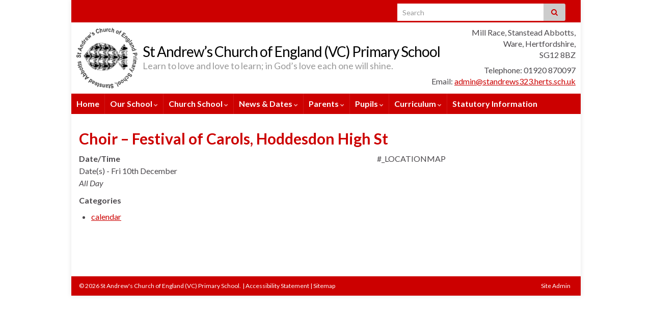

--- FILE ---
content_type: text/html; charset=UTF-8
request_url: https://standrews323.herts.sch.uk/events/choir-festival-of-carols-hoddesdon-high-st/
body_size: 16509
content:
<!DOCTYPE html><!--[if IE 7]>
<html class="ie ie7" lang="en-GB" prefix="og: http://ogp.me/ns#">
<![endif]-->
<!--[if IE 8]>
<html class="ie ie8" lang="en-GB" prefix="og: http://ogp.me/ns#">
<![endif]-->
<!--[if !(IE 7) & !(IE 8)]><!-->
<html lang="en-GB" prefix="og: http://ogp.me/ns#">
<!--<![endif]-->
    <head>
        <meta charset="UTF-8">
        <meta http-equiv="X-UA-Compatible" content="IE=edge">
        <meta name="viewport" content="width=device-width, initial-scale=1">
        <title>Choir &#8211; Festival of Carols, Hoddesdon High St &#8211; St Andrew&#8217;s Church of England (VC) Primary School</title>
<meta name='robots' content='max-image-preview:large' />
	<style>img:is([sizes="auto" i], [sizes^="auto," i]) { contain-intrinsic-size: 3000px 1500px }</style>
	<meta name="dlm-version" content="5.1.6"><link rel='dns-prefetch' href='//translate.google.com' />
<link rel="alternate" type="application/rss+xml" title="St Andrew&#039;s Church of England (VC) Primary School &raquo; Feed" href="https://standrews323.herts.sch.uk/feed/" />
<link rel="alternate" type="application/rss+xml" title="St Andrew&#039;s Church of England (VC) Primary School &raquo; Comments Feed" href="https://standrews323.herts.sch.uk/comments/feed/" />
<script type="text/javascript">
/* <![CDATA[ */
window._wpemojiSettings = {"baseUrl":"https:\/\/s.w.org\/images\/core\/emoji\/16.0.1\/72x72\/","ext":".png","svgUrl":"https:\/\/s.w.org\/images\/core\/emoji\/16.0.1\/svg\/","svgExt":".svg","source":{"concatemoji":"https:\/\/standrews323.herts.sch.uk\/wp-includes\/js\/wp-emoji-release.min.js?ver=6.8.3"}};
/*! This file is auto-generated */
!function(s,n){var o,i,e;function c(e){try{var t={supportTests:e,timestamp:(new Date).valueOf()};sessionStorage.setItem(o,JSON.stringify(t))}catch(e){}}function p(e,t,n){e.clearRect(0,0,e.canvas.width,e.canvas.height),e.fillText(t,0,0);var t=new Uint32Array(e.getImageData(0,0,e.canvas.width,e.canvas.height).data),a=(e.clearRect(0,0,e.canvas.width,e.canvas.height),e.fillText(n,0,0),new Uint32Array(e.getImageData(0,0,e.canvas.width,e.canvas.height).data));return t.every(function(e,t){return e===a[t]})}function u(e,t){e.clearRect(0,0,e.canvas.width,e.canvas.height),e.fillText(t,0,0);for(var n=e.getImageData(16,16,1,1),a=0;a<n.data.length;a++)if(0!==n.data[a])return!1;return!0}function f(e,t,n,a){switch(t){case"flag":return n(e,"\ud83c\udff3\ufe0f\u200d\u26a7\ufe0f","\ud83c\udff3\ufe0f\u200b\u26a7\ufe0f")?!1:!n(e,"\ud83c\udde8\ud83c\uddf6","\ud83c\udde8\u200b\ud83c\uddf6")&&!n(e,"\ud83c\udff4\udb40\udc67\udb40\udc62\udb40\udc65\udb40\udc6e\udb40\udc67\udb40\udc7f","\ud83c\udff4\u200b\udb40\udc67\u200b\udb40\udc62\u200b\udb40\udc65\u200b\udb40\udc6e\u200b\udb40\udc67\u200b\udb40\udc7f");case"emoji":return!a(e,"\ud83e\udedf")}return!1}function g(e,t,n,a){var r="undefined"!=typeof WorkerGlobalScope&&self instanceof WorkerGlobalScope?new OffscreenCanvas(300,150):s.createElement("canvas"),o=r.getContext("2d",{willReadFrequently:!0}),i=(o.textBaseline="top",o.font="600 32px Arial",{});return e.forEach(function(e){i[e]=t(o,e,n,a)}),i}function t(e){var t=s.createElement("script");t.src=e,t.defer=!0,s.head.appendChild(t)}"undefined"!=typeof Promise&&(o="wpEmojiSettingsSupports",i=["flag","emoji"],n.supports={everything:!0,everythingExceptFlag:!0},e=new Promise(function(e){s.addEventListener("DOMContentLoaded",e,{once:!0})}),new Promise(function(t){var n=function(){try{var e=JSON.parse(sessionStorage.getItem(o));if("object"==typeof e&&"number"==typeof e.timestamp&&(new Date).valueOf()<e.timestamp+604800&&"object"==typeof e.supportTests)return e.supportTests}catch(e){}return null}();if(!n){if("undefined"!=typeof Worker&&"undefined"!=typeof OffscreenCanvas&&"undefined"!=typeof URL&&URL.createObjectURL&&"undefined"!=typeof Blob)try{var e="postMessage("+g.toString()+"("+[JSON.stringify(i),f.toString(),p.toString(),u.toString()].join(",")+"));",a=new Blob([e],{type:"text/javascript"}),r=new Worker(URL.createObjectURL(a),{name:"wpTestEmojiSupports"});return void(r.onmessage=function(e){c(n=e.data),r.terminate(),t(n)})}catch(e){}c(n=g(i,f,p,u))}t(n)}).then(function(e){for(var t in e)n.supports[t]=e[t],n.supports.everything=n.supports.everything&&n.supports[t],"flag"!==t&&(n.supports.everythingExceptFlag=n.supports.everythingExceptFlag&&n.supports[t]);n.supports.everythingExceptFlag=n.supports.everythingExceptFlag&&!n.supports.flag,n.DOMReady=!1,n.readyCallback=function(){n.DOMReady=!0}}).then(function(){return e}).then(function(){var e;n.supports.everything||(n.readyCallback(),(e=n.source||{}).concatemoji?t(e.concatemoji):e.wpemoji&&e.twemoji&&(t(e.twemoji),t(e.wpemoji)))}))}((window,document),window._wpemojiSettings);
/* ]]> */
</script>
<style id='wp-emoji-styles-inline-css' type='text/css'>

	img.wp-smiley, img.emoji {
		display: inline !important;
		border: none !important;
		box-shadow: none !important;
		height: 1em !important;
		width: 1em !important;
		margin: 0 0.07em !important;
		vertical-align: -0.1em !important;
		background: none !important;
		padding: 0 !important;
	}
</style>
<style id='wp-block-library-inline-css' type='text/css'>
:root{--wp-admin-theme-color:#007cba;--wp-admin-theme-color--rgb:0,124,186;--wp-admin-theme-color-darker-10:#006ba1;--wp-admin-theme-color-darker-10--rgb:0,107,161;--wp-admin-theme-color-darker-20:#005a87;--wp-admin-theme-color-darker-20--rgb:0,90,135;--wp-admin-border-width-focus:2px;--wp-block-synced-color:#7a00df;--wp-block-synced-color--rgb:122,0,223;--wp-bound-block-color:var(--wp-block-synced-color)}@media (min-resolution:192dpi){:root{--wp-admin-border-width-focus:1.5px}}.wp-element-button{cursor:pointer}:root{--wp--preset--font-size--normal:16px;--wp--preset--font-size--huge:42px}:root .has-very-light-gray-background-color{background-color:#eee}:root .has-very-dark-gray-background-color{background-color:#313131}:root .has-very-light-gray-color{color:#eee}:root .has-very-dark-gray-color{color:#313131}:root .has-vivid-green-cyan-to-vivid-cyan-blue-gradient-background{background:linear-gradient(135deg,#00d084,#0693e3)}:root .has-purple-crush-gradient-background{background:linear-gradient(135deg,#34e2e4,#4721fb 50%,#ab1dfe)}:root .has-hazy-dawn-gradient-background{background:linear-gradient(135deg,#faaca8,#dad0ec)}:root .has-subdued-olive-gradient-background{background:linear-gradient(135deg,#fafae1,#67a671)}:root .has-atomic-cream-gradient-background{background:linear-gradient(135deg,#fdd79a,#004a59)}:root .has-nightshade-gradient-background{background:linear-gradient(135deg,#330968,#31cdcf)}:root .has-midnight-gradient-background{background:linear-gradient(135deg,#020381,#2874fc)}.has-regular-font-size{font-size:1em}.has-larger-font-size{font-size:2.625em}.has-normal-font-size{font-size:var(--wp--preset--font-size--normal)}.has-huge-font-size{font-size:var(--wp--preset--font-size--huge)}.has-text-align-center{text-align:center}.has-text-align-left{text-align:left}.has-text-align-right{text-align:right}#end-resizable-editor-section{display:none}.aligncenter{clear:both}.items-justified-left{justify-content:flex-start}.items-justified-center{justify-content:center}.items-justified-right{justify-content:flex-end}.items-justified-space-between{justify-content:space-between}.screen-reader-text{border:0;clip-path:inset(50%);height:1px;margin:-1px;overflow:hidden;padding:0;position:absolute;width:1px;word-wrap:normal!important}.screen-reader-text:focus{background-color:#ddd;clip-path:none;color:#444;display:block;font-size:1em;height:auto;left:5px;line-height:normal;padding:15px 23px 14px;text-decoration:none;top:5px;width:auto;z-index:100000}html :where(.has-border-color){border-style:solid}html :where([style*=border-top-color]){border-top-style:solid}html :where([style*=border-right-color]){border-right-style:solid}html :where([style*=border-bottom-color]){border-bottom-style:solid}html :where([style*=border-left-color]){border-left-style:solid}html :where([style*=border-width]){border-style:solid}html :where([style*=border-top-width]){border-top-style:solid}html :where([style*=border-right-width]){border-right-style:solid}html :where([style*=border-bottom-width]){border-bottom-style:solid}html :where([style*=border-left-width]){border-left-style:solid}html :where(img[class*=wp-image-]){height:auto;max-width:100%}:where(figure){margin:0 0 1em}html :where(.is-position-sticky){--wp-admin--admin-bar--position-offset:var(--wp-admin--admin-bar--height,0px)}@media screen and (max-width:600px){html :where(.is-position-sticky){--wp-admin--admin-bar--position-offset:0px}}
</style>
<style id='classic-theme-styles-inline-css' type='text/css'>
/*! This file is auto-generated */
.wp-block-button__link{color:#fff;background-color:#32373c;border-radius:9999px;box-shadow:none;text-decoration:none;padding:calc(.667em + 2px) calc(1.333em + 2px);font-size:1.125em}.wp-block-file__button{background:#32373c;color:#fff;text-decoration:none}
</style>
<link rel='stylesheet' id='bb-tcs-editor-style-shared-css' href='https://standrews323.herts.sch.uk/wp-content/themes/standrews323/editor-style-shared.css' type='text/css' media='all' />
<link rel='stylesheet' id='events-manager-css' href='https://standrews323.herts.sch.uk/wp-content/plugins/events-manager/includes/css/events-manager.min.css?ver=7.2.3.1' type='text/css' media='all' />
<link rel='stylesheet' id='google-language-translator-css' href='https://standrews323.herts.sch.uk/wp-content/plugins/google-language-translator/css/style.css?ver=6.0.20' type='text/css' media='' />
<link rel='stylesheet' id='responsive-lightbox-swipebox-css' href='https://standrews323.herts.sch.uk/wp-content/plugins/responsive-lightbox/assets/swipebox/swipebox.min.css?ver=1.5.2' type='text/css' media='all' />
<link rel='stylesheet' id='widgetopts-styles-css' href='https://standrews323.herts.sch.uk/wp-content/plugins/widget-options/assets/css/widget-options.css?ver=4.1.3' type='text/css' media='all' />
<link rel='stylesheet' id='wpa-style-css' href='https://standrews323.herts.sch.uk/wp-content/plugins/wp-accessibility/css/wpa-style.css?ver=2.2.6' type='text/css' media='all' />
<style id='wpa-style-inline-css' type='text/css'>

.wpa-hide-ltr#skiplinks a, .wpa-hide-ltr#skiplinks a:hover, .wpa-hide-ltr#skiplinks a:visited {
	
}
.wpa-hide-ltr#skiplinks a:active,  .wpa-hide-ltr#skiplinks a:focus {
	
}
	
		:focus { outline: 2px solid#233c7f!important; outline-offset: 2px !important; }
		:root { --admin-bar-top : 7px; }
</style>
<link rel='stylesheet' id='wp-components-css' href='https://standrews323.herts.sch.uk/wp-includes/css/dist/components/style.min.css?ver=6.8.3' type='text/css' media='all' />
<link rel='stylesheet' id='godaddy-styles-css' href='https://standrews323.herts.sch.uk/wp-content/mu-plugins/vendor/wpex/godaddy-launch/includes/Dependencies/GoDaddy/Styles/build/latest.css?ver=2.0.2' type='text/css' media='all' />
<link rel='stylesheet' id='bootstrap-css' href='https://standrews323.herts.sch.uk/wp-content/themes/graphene/bootstrap/css/bootstrap.min.css?ver=6.8.3' type='text/css' media='all' />
<link rel='stylesheet' id='font-awesome-css' href='https://standrews323.herts.sch.uk/wp-content/themes/graphene/fonts/font-awesome/css/font-awesome.min.css?ver=6.8.3' type='text/css' media='all' />
<link rel='stylesheet' id='graphene-css' href='https://standrews323.herts.sch.uk/wp-content/themes/graphene/style.css?ver=2.9.4' type='text/css' media='all' />
<link rel='stylesheet' id='standrews-css' href='https://standrews323.herts.sch.uk/wp-content/themes/standrews323/style.css?ver=6.8.3' type='text/css' media='all' />
<link rel='stylesheet' id='graphene-responsive-css' href='https://standrews323.herts.sch.uk/wp-content/themes/graphene/responsive.css?ver=2.9.4' type='text/css' media='all' />
<link rel='stylesheet' id='graphene-blocks-css' href='https://standrews323.herts.sch.uk/wp-content/themes/graphene/blocks.css?ver=2.9.4' type='text/css' media='all' />
<link rel='stylesheet' id='wpel-font-awesome-css' href='https://standrews323.herts.sch.uk/wp-content/plugins/wp-external-links/public/css/font-awesome.min.css?ver=2.63' type='text/css' media='all' />
<link rel='stylesheet' id='wpel-style-css' href='https://standrews323.herts.sch.uk/wp-content/plugins/wp-external-links/public/css/wpel.css?ver=2.63' type='text/css' media='all' />
<link rel='stylesheet' id='__EPYT__style-css' href='https://standrews323.herts.sch.uk/wp-content/plugins/youtube-embed-plus/styles/ytprefs.min.css?ver=14.2.4' type='text/css' media='all' />
<style id='__EPYT__style-inline-css' type='text/css'>

                .epyt-gallery-thumb {
                        width: 33.333%;
                }
                
</style>
<script type="text/javascript" src="https://standrews323.herts.sch.uk/wp-includes/js/jquery/jquery.min.js?ver=3.7.1" id="jquery-core-js"></script>
<script type="text/javascript" src="https://standrews323.herts.sch.uk/wp-includes/js/jquery/jquery-migrate.min.js?ver=3.4.1" id="jquery-migrate-js"></script>
<script type="text/javascript" src="https://standrews323.herts.sch.uk/wp-includes/js/jquery/ui/core.min.js?ver=1.13.3" id="jquery-ui-core-js"></script>
<script type="text/javascript" src="https://standrews323.herts.sch.uk/wp-includes/js/jquery/ui/mouse.min.js?ver=1.13.3" id="jquery-ui-mouse-js"></script>
<script type="text/javascript" src="https://standrews323.herts.sch.uk/wp-includes/js/jquery/ui/sortable.min.js?ver=1.13.3" id="jquery-ui-sortable-js"></script>
<script type="text/javascript" src="https://standrews323.herts.sch.uk/wp-includes/js/jquery/ui/datepicker.min.js?ver=1.13.3" id="jquery-ui-datepicker-js"></script>
<script type="text/javascript" id="jquery-ui-datepicker-js-after">
/* <![CDATA[ */
jQuery(function(jQuery){jQuery.datepicker.setDefaults({"closeText":"Close","currentText":"Today","monthNames":["January","February","March","April","May","June","July","August","September","October","November","December"],"monthNamesShort":["Jan","Feb","Mar","Apr","May","Jun","Jul","Aug","Sep","Oct","Nov","Dec"],"nextText":"Next","prevText":"Previous","dayNames":["Sunday","Monday","Tuesday","Wednesday","Thursday","Friday","Saturday"],"dayNamesShort":["Sun","Mon","Tue","Wed","Thu","Fri","Sat"],"dayNamesMin":["S","M","T","W","T","F","S"],"dateFormat":"D dS MM yy","firstDay":1,"isRTL":false});});
/* ]]> */
</script>
<script type="text/javascript" src="https://standrews323.herts.sch.uk/wp-includes/js/jquery/ui/resizable.min.js?ver=1.13.3" id="jquery-ui-resizable-js"></script>
<script type="text/javascript" src="https://standrews323.herts.sch.uk/wp-includes/js/jquery/ui/draggable.min.js?ver=1.13.3" id="jquery-ui-draggable-js"></script>
<script type="text/javascript" src="https://standrews323.herts.sch.uk/wp-includes/js/jquery/ui/controlgroup.min.js?ver=1.13.3" id="jquery-ui-controlgroup-js"></script>
<script type="text/javascript" src="https://standrews323.herts.sch.uk/wp-includes/js/jquery/ui/checkboxradio.min.js?ver=1.13.3" id="jquery-ui-checkboxradio-js"></script>
<script type="text/javascript" src="https://standrews323.herts.sch.uk/wp-includes/js/jquery/ui/button.min.js?ver=1.13.3" id="jquery-ui-button-js"></script>
<script type="text/javascript" src="https://standrews323.herts.sch.uk/wp-includes/js/jquery/ui/dialog.min.js?ver=1.13.3" id="jquery-ui-dialog-js"></script>
<script type="text/javascript" id="events-manager-js-extra">
/* <![CDATA[ */
var EM = {"ajaxurl":"https:\/\/standrews323.herts.sch.uk\/wp-admin\/admin-ajax.php","locationajaxurl":"https:\/\/standrews323.herts.sch.uk\/wp-admin\/admin-ajax.php?action=locations_search","firstDay":"1","locale":"en","dateFormat":"yy-mm-dd","ui_css":"https:\/\/standrews323.herts.sch.uk\/wp-content\/plugins\/events-manager\/includes\/css\/jquery-ui\/build.min.css","show24hours":"0","is_ssl":"1","autocomplete_limit":"10","calendar":{"breakpoints":{"small":560,"medium":908,"large":false},"month_format":"M Y"},"phone":"","datepicker":{"format":"d\/m\/Y"},"search":{"breakpoints":{"small":650,"medium":850,"full":false}},"url":"https:\/\/standrews323.herts.sch.uk\/wp-content\/plugins\/events-manager","assets":{"input.em-uploader":{"js":{"em-uploader":{"url":"https:\/\/standrews323.herts.sch.uk\/wp-content\/plugins\/events-manager\/includes\/js\/em-uploader.js?v=7.2.3.1","event":"em_uploader_ready"}}},".em-event-editor":{"js":{"event-editor":{"url":"https:\/\/standrews323.herts.sch.uk\/wp-content\/plugins\/events-manager\/includes\/js\/events-manager-event-editor.js?v=7.2.3.1","event":"em_event_editor_ready"}},"css":{"event-editor":"https:\/\/standrews323.herts.sch.uk\/wp-content\/plugins\/events-manager\/includes\/css\/events-manager-event-editor.min.css?v=7.2.3.1"}},".em-recurrence-sets, .em-timezone":{"js":{"luxon":{"url":"luxon\/luxon.js?v=7.2.3.1","event":"em_luxon_ready"}}},".em-booking-form, #em-booking-form, .em-booking-recurring, .em-event-booking-form":{"js":{"em-bookings":{"url":"https:\/\/standrews323.herts.sch.uk\/wp-content\/plugins\/events-manager\/includes\/js\/bookingsform.js?v=7.2.3.1","event":"em_booking_form_js_loaded"}}},"#em-opt-archetypes":{"js":{"archetypes":"https:\/\/standrews323.herts.sch.uk\/wp-content\/plugins\/events-manager\/includes\/js\/admin-archetype-editor.js?v=7.2.3.1","archetypes_ms":"https:\/\/standrews323.herts.sch.uk\/wp-content\/plugins\/events-manager\/includes\/js\/admin-archetypes.js?v=7.2.3.1","qs":"qs\/qs.js?v=7.2.3.1"}}},"cached":"1","bookingInProgress":"Please wait while the booking is being submitted.","tickets_save":"Save Ticket","bookingajaxurl":"https:\/\/standrews323.herts.sch.uk\/wp-admin\/admin-ajax.php","bookings_export_save":"Export Bookings","bookings_settings_save":"Save Settings","booking_delete":"Are you sure you want to delete?","booking_offset":"30","bookings":{"submit_button":{"text":{"default":"Send your booking","free":"Send your booking","payment":"Send your booking","processing":"Processing ..."}},"update_listener":""},"bb_full":"Sold Out","bb_book":"Book Now","bb_booking":"Booking...","bb_booked":"Booking Submitted","bb_error":"Booking Error. Try again?","bb_cancel":"Cancel","bb_canceling":"Canceling...","bb_cancelled":"Cancelled","bb_cancel_error":"Cancellation Error. Try again?","txt_search":"Search","txt_searching":"Searching...","txt_loading":"Loading..."};
/* ]]> */
</script>
<script type="text/javascript" src="https://standrews323.herts.sch.uk/wp-content/plugins/events-manager/includes/js/events-manager.js?ver=7.2.3.1" id="events-manager-js"></script>
<script type="text/javascript" src="https://standrews323.herts.sch.uk/wp-content/plugins/responsive-lightbox/assets/dompurify/purify.min.js?ver=3.3.1" id="dompurify-js"></script>
<script type="text/javascript" id="responsive-lightbox-sanitizer-js-before">
/* <![CDATA[ */
window.RLG = window.RLG || {}; window.RLG.sanitizeAllowedHosts = ["youtube.com","www.youtube.com","youtu.be","vimeo.com","player.vimeo.com"];
/* ]]> */
</script>
<script type="text/javascript" src="https://standrews323.herts.sch.uk/wp-content/plugins/responsive-lightbox/js/sanitizer.js?ver=2.6.1" id="responsive-lightbox-sanitizer-js"></script>
<script type="text/javascript" src="https://standrews323.herts.sch.uk/wp-content/plugins/responsive-lightbox/assets/swipebox/jquery.swipebox.min.js?ver=1.5.2" id="responsive-lightbox-swipebox-js"></script>
<script type="text/javascript" src="https://standrews323.herts.sch.uk/wp-includes/js/underscore.min.js?ver=1.13.7" id="underscore-js"></script>
<script type="text/javascript" src="https://standrews323.herts.sch.uk/wp-content/plugins/responsive-lightbox/assets/infinitescroll/infinite-scroll.pkgd.min.js?ver=4.0.1" id="responsive-lightbox-infinite-scroll-js"></script>
<script type="text/javascript" id="responsive-lightbox-js-before">
/* <![CDATA[ */
var rlArgs = {"script":"swipebox","selector":"lightbox","customEvents":"","activeGalleries":true,"animation":true,"hideCloseButtonOnMobile":false,"removeBarsOnMobile":false,"hideBars":true,"hideBarsDelay":5000,"videoMaxWidth":1080,"useSVG":true,"loopAtEnd":false,"woocommerce_gallery":false,"ajaxurl":"https:\/\/standrews323.herts.sch.uk\/wp-admin\/admin-ajax.php","nonce":"3d6c0a79ab","preview":false,"postId":8262,"scriptExtension":false};
/* ]]> */
</script>
<script type="text/javascript" src="https://standrews323.herts.sch.uk/wp-content/plugins/responsive-lightbox/js/front.js?ver=2.6.1" id="responsive-lightbox-js"></script>
<script type="text/javascript" src="https://standrews323.herts.sch.uk/wp-content/plugins/sticky-menu-or-anything-on-scroll/assets/js/jq-sticky-anything.min.js?ver=2.1.1" id="stickyAnythingLib-js"></script>
<script type="text/javascript" src="https://standrews323.herts.sch.uk/wp-content/themes/graphene/bootstrap/js/bootstrap.min.js?ver=2.9.4" id="bootstrap-js"></script>
<script type="text/javascript" src="https://standrews323.herts.sch.uk/wp-content/themes/graphene/js/bootstrap-hover-dropdown/bootstrap-hover-dropdown.min.js?ver=2.9.4" id="bootstrap-hover-dropdown-js"></script>
<script type="text/javascript" src="https://standrews323.herts.sch.uk/wp-content/themes/graphene/js/bootstrap-submenu/bootstrap-submenu.min.js?ver=2.9.4" id="bootstrap-submenu-js"></script>
<script type="text/javascript" src="https://standrews323.herts.sch.uk/wp-content/themes/graphene/js/jquery.infinitescroll.min.js?ver=2.9.4" id="infinite-scroll-js"></script>
<script type="text/javascript" id="graphene-js-extra">
/* <![CDATA[ */
var grapheneJS = {"siteurl":"https:\/\/standrews323.herts.sch.uk","ajaxurl":"https:\/\/standrews323.herts.sch.uk\/wp-admin\/admin-ajax.php","templateUrl":"https:\/\/standrews323.herts.sch.uk\/wp-content\/themes\/graphene","isSingular":"1","enableStickyMenu":"1","shouldShowComments":"","commentsOrder":"newest","sliderDisable":"1","sliderInterval":"7000","infScrollBtnLbl":"Load more","infScrollOn":"","infScrollCommentsOn":"","totalPosts":"1","postsPerPage":"10","isPageNavi":"","infScrollMsgText":"Fetching window.grapheneInfScrollItemsPerPage of window.grapheneInfScrollItemsLeft items left ...","infScrollMsgTextPlural":"Fetching window.grapheneInfScrollItemsPerPage of window.grapheneInfScrollItemsLeft items left ...","infScrollFinishedText":"All loaded!","commentsPerPage":"50","totalComments":"0","infScrollCommentsMsg":"Fetching window.grapheneInfScrollCommentsPerPage of window.grapheneInfScrollCommentsLeft comment left ...","infScrollCommentsMsgPlural":"Fetching window.grapheneInfScrollCommentsPerPage of window.grapheneInfScrollCommentsLeft comments left ...","infScrollCommentsFinishedMsg":"All comments loaded!","disableLiveSearch":"1","txtNoResult":"No result found.","isMasonry":""};
/* ]]> */
</script>
<script type="text/javascript" src="https://standrews323.herts.sch.uk/wp-content/themes/graphene/js/graphene.js?ver=2.9.4" id="graphene-js"></script>
<script type="text/javascript" id="__ytprefs__-js-extra">
/* <![CDATA[ */
var _EPYT_ = {"ajaxurl":"https:\/\/standrews323.herts.sch.uk\/wp-admin\/admin-ajax.php","security":"e4f146a027","gallery_scrolloffset":"20","eppathtoscripts":"https:\/\/standrews323.herts.sch.uk\/wp-content\/plugins\/youtube-embed-plus\/scripts\/","eppath":"https:\/\/standrews323.herts.sch.uk\/wp-content\/plugins\/youtube-embed-plus\/","epresponsiveselector":"[\"iframe.__youtube_prefs__\",\"iframe[src*='youtube.com']\",\"iframe[src*='youtube-nocookie.com']\",\"iframe[data-ep-src*='youtube.com']\",\"iframe[data-ep-src*='youtube-nocookie.com']\",\"iframe[data-ep-gallerysrc*='youtube.com']\"]","epdovol":"1","version":"14.2.4","evselector":"iframe.__youtube_prefs__[src], iframe[src*=\"youtube.com\/embed\/\"], iframe[src*=\"youtube-nocookie.com\/embed\/\"]","ajax_compat":"","maxres_facade":"eager","ytapi_load":"light","pause_others":"","stopMobileBuffer":"1","facade_mode":"","not_live_on_channel":""};
/* ]]> */
</script>
<script type="text/javascript" defer src="https://standrews323.herts.sch.uk/wp-content/plugins/youtube-embed-plus/scripts/ytprefs.min.js?ver=14.2.4" id="__ytprefs__-js"></script>
<link rel="https://api.w.org/" href="https://standrews323.herts.sch.uk/wp-json/" /><link rel="EditURI" type="application/rsd+xml" title="RSD" href="https://standrews323.herts.sch.uk/xmlrpc.php?rsd" />
<meta name="generator" content="WordPress 6.8.3" />
<link rel="canonical" href="https://standrews323.herts.sch.uk/events/choir-festival-of-carols-hoddesdon-high-st/" />
<link rel='shortlink' href='https://standrews323.herts.sch.uk/?p=8262' />
<link rel="alternate" title="oEmbed (JSON)" type="application/json+oembed" href="https://standrews323.herts.sch.uk/wp-json/oembed/1.0/embed?url=https%3A%2F%2Fstandrews323.herts.sch.uk%2Fevents%2Fchoir-festival-of-carols-hoddesdon-high-st%2F" />
<link rel="alternate" title="oEmbed (XML)" type="text/xml+oembed" href="https://standrews323.herts.sch.uk/wp-json/oembed/1.0/embed?url=https%3A%2F%2Fstandrews323.herts.sch.uk%2Fevents%2Fchoir-festival-of-carols-hoddesdon-high-st%2F&#038;format=xml" />
<style>#google_language_translator{width:auto!important;}div.skiptranslate.goog-te-gadget{display:inline!important;}.goog-tooltip{display: none!important;}.goog-tooltip:hover{display: none!important;}.goog-text-highlight{background-color:transparent!important;border:none!important;box-shadow:none!important;}#google_language_translator select.goog-te-combo{color:#32373c;}div.skiptranslate{display:none!important;}body{top:0px!important;}#goog-gt-{display:none!important;}font font{background-color:transparent!important;box-shadow:none!important;position:initial!important;}#glt-translate-trigger{left:20px;right:auto;}#glt-translate-trigger > span{color:#ffffff;}#glt-translate-trigger{background:#f89406;}.goog-te-gadget .goog-te-combo{width:100%;}</style>		<script>
		   WebFontConfig = {
		      google: { 
		      	families: ["Lato:400,400i,700,700i&display=swap"]		      }
		   };

		   (function(d) {
		      var wf = d.createElement('script'), s = d.scripts[0];
		      wf.src = 'https://ajax.googleapis.com/ajax/libs/webfont/1.6.26/webfont.js';
		      wf.async = true;
		      s.parentNode.insertBefore(wf, s);
		   })(document);
		</script>
	<style type="text/css">
.top-bar{background-color:#cc0000} .top-bar .searchform .btn-default, .top-bar #top_search .searchform .btn-default{color:#cc0000}.navbar {background: #cc0000} @media only screen and (max-width: 768px){ #mega-menu-wrap-Header-Menu .mega-menu-toggle + #mega-menu-Header-Menu {background: #cc0000} }.navbar #header-menu-wrap .nav li:focus, .navbar #header-menu-wrap .nav li:hover, .navbar #header-menu-wrap .nav li.current-menu-item, .navbar #header-menu-wrap .nav li.current-menu-ancestor, .navbar #header-menu-wrap .dropdown-menu li, .navbar #header-menu-wrap .dropdown-menu > li > a:focus, .navbar #header-menu-wrap .dropdown-menu > li > a:hover, .navbar #header-menu-wrap .dropdown-menu > .active > a, .navbar #header-menu-wrap .dropdown-menu > .active > a:focus, .navbar #header-menu-wrap .dropdown-menu > .active > a:hover, .navbar #header-menu-wrap .navbar-nav>.open>a, .navbar #header-menu-wrap .navbar-nav>.open>a:focus, .navbar #header-menu-wrap .navbar-nav>.open>a:hover, .navbar .navbar-nav>.active>a, .navbar .navbar-nav>.active>a:focus, .navbar .navbar-nav>.active>a:hover, #header-menu-wrap #mega-menu-wrap-Header-Menu #mega-menu-Header-Menu li.mega-current-menu-item, #header-menu-wrap #mega-menu-wrap-Header-Menu #mega-menu-Header-Menu > li.mega-menu-item > a.mega-menu-link:hover, #header-menu-wrap #mega-menu-wrap-Header-Menu #mega-menu-Header-Menu > li.mega-toggle-on > a.mega-menu-link, #header-menu-wrap #mega-menu-wrap-Header-Menu #mega-menu-Header-Menu > li.mega-current-menu-item > a.mega-menu-link {background: #999999}.navbar #header-menu-wrap .navbar-nav>.active>a, .navbar #header-menu-wrap .navbar-nav>.active>a:focus, .navbar #header-menu-wrap .navbar-nav>.active>a:hover, .navbar #header-menu-wrap .navbar-nav>.open>a, .navbar #header-menu-wrap .navbar-nav>.open>a:focus, .navbar #header-menu-wrap .navbar-nav>.open>a:hover, .navbar #header-menu-wrap .navbar-nav>.current-menu-item>a, .navbar #header-menu-wrap .navbar-nav>.current-menu-item>a:hover, .navbar #header-menu-wrap .navbar-nav>.current-menu-item>a:focus, .navbar #header-menu-wrap .navbar-nav>.current-menu-ancestor>a, .navbar #header-menu-wrap .navbar-nav>.current-menu-ancestor>a:hover, .navbar #header-menu-wrap .navbar-nav>.current-menu-ancestor>a:focus, .navbar #header-menu-wrap .navbar-nav>li>a:focus, .navbar #header-menu-wrap .navbar-nav>li>a:hover, #header-menu-wrap #mega-menu-wrap-Header-Menu #mega-menu-Header-Menu li.mega-current-menu-item, #header-menu-wrap #mega-menu-wrap-Header-Menu #mega-menu-Header-Menu > li.mega-menu-item > a.mega-menu-link:hover, #header-menu-wrap #mega-menu-wrap-Header-Menu #mega-menu-Header-Menu > li.mega-toggle-on > a.mega-menu-link, #header-menu-wrap #mega-menu-wrap-Header-Menu #mega-menu-Header-Menu > li.mega-current-menu-item > a.mega-menu-link {color: #000000}.navbar #header-menu-wrap .nav ul li a, .navbar #header-menu-wrap .nav ul li a {color: #ffffff}.navbar #header-menu-wrap .nav .dropdown-menu li:hover > a, .navbar #header-menu-wrap .nav .dropdown-menu li.current-menu-item > a, .navbar #header-menu-wrap .nav .dropdown-menu li.current-menu-ancestor > a {color: #000000}.post-title, .post-title a, .post-title a:hover, .post-title a:visited {color: #cc0000}a, .post .date .day, .pagination>li>a, .pagination>li>a:hover, .pagination>li>span, #comments > h4.current a, #comments > h4.current a .fa, .post-nav-top p, .post-nav-top a, .autocomplete-suggestions strong {color: #cc0000}a:focus, a:hover, .post-nav-top a:hover {color: #000000}.sidebar .sidebar-wrap {background-color: #f9f9f9; border-color: #cc0000}.btn, .btn:focus, .btn:hover, .btn a, .Button, .colour-preview .button, input[type="submit"], button[type="submit"], #commentform #submit, .wpsc_buy_button, #back-to-top, .wp-block-button .wp-block-button__link:not(.has-background) {background: #cc0000; color: #ffffff} .wp-block-button.is-style-outline .wp-block-button__link {background:transparent; border-color: #cc0000}.btn.btn-outline, .btn.btn-outline:hover {color: #cc0000;border-color: #cc0000}.label-primary, .pagination>.active>a, .pagination>.active>a:focus, .pagination>.active>a:hover, .pagination>.active>span, .pagination>.active>span:focus, .pagination>.active>span:hover, .list-group-item.parent, .list-group-item.parent:focus, .list-group-item.parent:hover {background: #cc0000; border-color: #cc0000; color: #ffffff}#footer, .graphene-footer{background-color:#cc0000;color:#ffffff}#sidebar_bottom {background:#ffffff;border-color:#eeeeee}#sidebar_bottom a, #sidebar_bottom a:visited {color:#cc0000}.header_title, .header_title a, .header_title a:visited, .header_title a:hover, .header_desc {color:#000000}.carousel, .carousel .item{height:400px}@media (max-width: 991px) {.carousel, .carousel .item{height:250px}}.post-title, .post-title a, .post-title a:hover, .post-title a:visited{ color: #cc0000 }@media (min-width: 1200px) {.container {width:1000px}}
</style>
		<script type="application/ld+json">{"@context":"http:\/\/schema.org","@type":"Article","mainEntityOfPage":"https:\/\/standrews323.herts.sch.uk\/events\/choir-festival-of-carols-hoddesdon-high-st\/","publisher":{"@type":"Organization","name":"St Andrew's Church of England (VC) Primary School","logo":{"@type":"ImageObject","url":"https:\/\/standrews323.herts.sch.uk\/wp-content\/uploads\/2019\/10\/fish-square-100x100.png","height":32,"width":32}},"headline":"Choir &#8211; Festival of Carols, Hoddesdon High St","datePublished":"2021-12-10T00:00:00+00:00","dateModified":"2021-11-10T17:20:13+00:00","description":"","author":{"@type":"Person","name":"admin"}}</script>
	
<!-- Dynamic Widgets by QURL loaded - http://www.dynamic-widgets.com //-->
<meta property="og:type" content="article" />
<meta property="og:title" content="Choir &#8211; Festival of Carols, Hoddesdon High St" />
<meta property="og:url" content="https://standrews323.herts.sch.uk/events/choir-festival-of-carols-hoddesdon-high-st/" />
<meta property="og:site_name" content="St Andrew&#039;s Church of England (VC) Primary School" />
<meta property="og:description" content="" />
<meta property="og:updated_time" content="2021-11-10T17:20:13+00:00" />
<meta property="article:modified_time" content="2021-11-10T17:20:13+00:00" />
<meta property="article:published_time" content="2021-12-10T00:00:00+00:00" />
<link rel="icon" href="https://standrews323.herts.sch.uk/wp-content/uploads/2019/10/fish-square-100x100.png" sizes="32x32" />
<link rel="icon" href="https://standrews323.herts.sch.uk/wp-content/uploads/2019/10/fish-square.png" sizes="192x192" />
<link rel="apple-touch-icon" href="https://standrews323.herts.sch.uk/wp-content/uploads/2019/10/fish-square.png" />
<meta name="msapplication-TileImage" content="https://standrews323.herts.sch.uk/wp-content/uploads/2019/10/fish-square.png" />
		<style type="text/css" id="wp-custom-css">
			
@media (max-width: 991px) {
	.gallery-columns-2 .gallery-item, .gallery-columns-3 .gallery-item, .gallery-columns-4 .gallery-item, .gallery-columns-5 .gallery-item, .gallery-columns-6 .gallery-item, .gallery-columns-7 .gallery-item, .gallery-columns-8 .gallery-item, .gallery-columns-9 .gallery-item, .gallery-columns-2 .gallery-item:nth-child(3n+1), .gallery-columns-2 .gallery-item:nth-child(3n+2), .gallery-columns-3 .gallery-item:nth-child(4n+2), .gallery-columns-3 .gallery-item:nth-child(4n+3), .gallery-columns-4 .gallery-item:nth-child(5n+3), .gallery-columns-4 .gallery-item:nth-child(5n+4), .gallery-columns-5 .gallery-item:nth-child(6n+4), .gallery-columns-5 .gallery-item:nth-child(6n+5), .gallery-columns-6 .gallery-item:nth-child(7n+5), .gallery-columns-6 .gallery-item:nth-child(7n+6), .gallery-columns-7 .gallery-item:nth-child(8n+6), .gallery-columns-7 .gallery-item:nth-child(8n+7), .gallery-columns-8 .gallery-item:nth-child(9n+7), .gallery-columns-8 .gallery-item:nth-child(9n+8), .gallery-columns-9 .gallery-item:nth-child(10n+8), .gallery-columns-9 .gallery-item:nth-child(10n+9) {
	width: auto !important;
	margin: 5px !important;
}
.gallery-columns-2 .gallery-item:nth-child(3n+1), .gallery-columns-3 .gallery-item:nth-child(4n+1), .gallery-columns-4 .gallery-item:nth-child(5n+1), .gallery-columns-5 .gallery-item:nth-child(6n+1), .gallery-columns-6 .gallery-item:nth-child(7n+1), .gallery-columns-7 .gallery-item:nth-child(8n+1), .gallery-columns-8 .gallery-item:nth-child(9n+1), .gallery-columns-9 .gallery-item:nth-child(10n+1) {
	margin-left: 5px !important;
}
}
.ctcc-more-info-link {
	text-decoration: underline;
}		</style>
		    </head>
    <body class="wp-singular event-template-default single single-event postid-8262 wp-embed-responsive wp-theme-graphene wp-child-theme-standrews323 metaslider-plugin event-choir-festival-of-carols-hoddesdon-high-st layout-boxed two_col_left two-columns singular">
        
        <div class="container boxed-wrapper">
            
                            <div id="top-bar" class="row clearfix top-bar ">
                    
                                                    
                            <div class="col-md-12 top-bar-items">
                                
                                                                                                                                    
                                                                    <button type="button" class="search-toggle navbar-toggle collapsed" data-toggle="collapse" data-target="#top_search">
                                        <span class="sr-only">Toggle search form</span>
                                        <i class="fa fa-search-plus"></i>
                                    </button>

                                    <div id="top_search" class="top-search-form">
                                        <form class="searchform" method="get" action="https://standrews323.herts.sch.uk">
	<div class="input-group">
		<div class="form-group live-search-input">
			<label for="s" class="screen-reader-text">Search for:</label>
		    <input type="text" id="s" name="s" class="form-control" placeholder="Search">
		    		</div>
	    <span class="input-group-btn">
	    	<button class="btn btn-default" type="submit"><i class="fa fa-search"></i></button>
	    </span>
    </div>
    </form>                                                                            </div>
                                
                                    <div class="graphene-dynamic-widget" id="graphene-dynamic-widget-graphene_top_bar">
        <div id="glt_widget-3" class="widget sidebar-wrap widget_glt_widget"><div id="google_language_translator" class="default-language-en"></div></div>    </div>
                                </div>

                        
                                    </div>
            

            <div id="header" class="row">

                <img src="https://standrews323.herts.sch.uk/wp-content/uploads/2019/10/logo-new.png" alt="St Andrew's Church of England (VC) Primary School" title="St Andrew's Church of England (VC) Primary School" width="148" height="148" />                
                                    <div class="header-widget"><div id="black-studio-tinymce-2" class="widget sidebar-wrap widget_black_studio_tinymce"><div class="textwidget"><p>Mill Race, Stanstead Abbotts,<br />
Ware, Hertfordshire,<br />
SG12 8BZ</p>
<p>Telephone: 01920 870097<br />
Email: <a href="mailto:admin@standrews323.herts.sch.uk">admin@standrews323.herts.sch.uk</a></p>
</div></div></div>                            </div>


                        <nav class="navbar row navbar-inverse">

                <div class="navbar-header align-center">
                		                    <button type="button" class="navbar-toggle collapsed" data-toggle="collapse" data-target="#header-menu-wrap, #secondary-menu-wrap">
	                        <span class="sr-only">Toggle navigation</span>
	                        <span class="icon-bar"></span>
	                        <span class="icon-bar"></span>
	                        <span class="icon-bar"></span>
	                    </button>
                	                    
                    
                                            <p class="header_title">
                            <a href="https://standrews323.herts.sch.uk" title="Go back to the front page" data-wpel-link="internal">                                St Andrew&#8217;s Church of England (VC) Primary School                            </a>                        </p>
                    
                                                    <p class="header_desc">Learn to love and love to learn; in God&rsquo;s love each one will shine.</p>
                                            
                                    </div>

                                    <div class="collapse navbar-collapse" id="header-menu-wrap">

            			<ul id="header-menu" class="nav navbar-nav flip"><li id="menu-item-21" class="menu-item menu-item-type-post_type menu-item-object-page menu-item-home menu-item-21"><a href="https://standrews323.herts.sch.uk/" data-wpel-link="internal">Home</a></li>
<li id="menu-item-834" class="menu-item menu-item-type-custom menu-item-object-custom menu-item-has-children menu-item-834"><a href="#" class="dropdown-toggle" data-toggle="dropdown" data-submenu="1" data-depth="10" data-hover="dropdown" data-delay="0">Our School <i class="fa fa-chevron-down"></i></a>
<ul class="dropdown-menu">
	<li id="menu-item-61" class="menu-item menu-item-type-post_type menu-item-object-page menu-item-61"><a href="https://standrews323.herts.sch.uk/our-school/headteachers-welcome/" data-wpel-link="internal">Headteacher’s Welcome</a></li>
	<li id="menu-item-60" class="menu-item menu-item-type-post_type menu-item-object-page menu-item-60"><a href="https://standrews323.herts.sch.uk/our-school/our-vision/" data-wpel-link="internal">Ethos and Vision</a></li>
	<li id="menu-item-257" class="menu-item menu-item-type-post_type menu-item-object-page menu-item-257"><a href="https://standrews323.herts.sch.uk/our-school/british-values/" data-wpel-link="internal">British Values</a></li>
	<li id="menu-item-59" class="menu-item menu-item-type-post_type menu-item-object-page menu-item-59"><a href="https://standrews323.herts.sch.uk/our-school/behaviour/" data-wpel-link="internal">Behaviour</a></li>
	<li id="menu-item-165" class="menu-item menu-item-type-post_type menu-item-object-page menu-item-165"><a href="https://standrews323.herts.sch.uk/our-school/send/" data-wpel-link="internal">SEND</a></li>
	<li id="menu-item-55" class="menu-item menu-item-type-post_type menu-item-object-page menu-item-has-children menu-item-55 dropdown-submenu"><a href="https://standrews323.herts.sch.uk/our-school/admissions/" data-wpel-link="internal">Admissions <i class="fa fa-chevron-right"></i></a>
	<ul class="dropdown-menu">
		<li id="menu-item-7039" class="menu-item menu-item-type-post_type menu-item-object-page menu-item-7039"><a href="https://standrews323.herts.sch.uk/our-school/admissions/inyear-admissions/" data-wpel-link="internal">In Year Admissions</a></li>
		<li id="menu-item-7040" class="menu-item menu-item-type-post_type menu-item-object-page menu-item-7040"><a href="https://standrews323.herts.sch.uk/our-school/admissions/nursery-admissions/" data-wpel-link="internal">Nursery Admissions</a></li>
		<li id="menu-item-7038" class="menu-item menu-item-type-post_type menu-item-object-page menu-item-7038"><a href="https://standrews323.herts.sch.uk/our-school/admissions/reception-admissions-2/" data-wpel-link="internal">Reception Admissions</a></li>
	</ul>
</li>
	<li id="menu-item-57" class="menu-item menu-item-type-post_type menu-item-object-page menu-item-57"><a href="https://standrews323.herts.sch.uk/our-school/staff/" data-wpel-link="internal">Staff</a></li>
	<li id="menu-item-56" class="menu-item menu-item-type-post_type menu-item-object-page menu-item-56"><a href="https://standrews323.herts.sch.uk/our-school/governors/" data-wpel-link="internal">Governors</a></li>
	<li id="menu-item-264" class="menu-item menu-item-type-post_type menu-item-object-page menu-item-264"><a href="https://standrews323.herts.sch.uk/our-school/inspection-reports/" data-wpel-link="internal">Inspection Reports</a></li>
	<li id="menu-item-265" class="menu-item menu-item-type-post_type menu-item-object-page menu-item-265"><a href="https://standrews323.herts.sch.uk/our-school/safeguarding/" data-wpel-link="internal">Safeguarding</a></li>
	<li id="menu-item-268" class="menu-item menu-item-type-post_type menu-item-object-page menu-item-268"><a href="https://standrews323.herts.sch.uk/our-school/gdpr/" data-wpel-link="internal">GDPR</a></li>
	<li id="menu-item-54" class="menu-item menu-item-type-post_type menu-item-object-page menu-item-54"><a href="https://standrews323.herts.sch.uk/our-school/policies/" data-wpel-link="internal">Policies</a></li>
</ul>
</li>
<li id="menu-item-835" class="menu-item menu-item-type-custom menu-item-object-custom menu-item-has-children menu-item-835"><a href="#" class="dropdown-toggle" data-toggle="dropdown" data-submenu="1" data-depth="10" data-hover="dropdown" data-delay="0">Church School <i class="fa fa-chevron-down"></i></a>
<ul class="dropdown-menu">
	<li id="menu-item-58" class="menu-item menu-item-type-post_type menu-item-object-page menu-item-58"><a href="https://standrews323.herts.sch.uk/church-school/worship/" data-wpel-link="internal">Worship</a></li>
	<li id="menu-item-6854" class="menu-item menu-item-type-post_type menu-item-object-page menu-item-6854"><a href="https://standrews323.herts.sch.uk/church-school/siams/" data-wpel-link="internal">SIAMS</a></li>
	<li id="menu-item-151" class="menu-item menu-item-type-post_type menu-item-object-page menu-item-151"><a href="https://standrews323.herts.sch.uk/church-school/faith-factory/" data-wpel-link="internal">Faith Factory</a></li>
	<li id="menu-item-253" class="menu-item menu-item-type-post_type menu-item-object-page menu-item-253"><a href="https://standrews323.herts.sch.uk/church-school/christian-values/" data-wpel-link="internal">Christian Values</a></li>
	<li id="menu-item-251" class="menu-item menu-item-type-post_type menu-item-object-page menu-item-251"><a href="https://standrews323.herts.sch.uk/church-school/st-andrews-church/" data-wpel-link="internal">St Andrew’s Church</a></li>
</ul>
</li>
<li id="menu-item-836" class="menu-item menu-item-type-custom menu-item-object-custom menu-item-has-children menu-item-836"><a href="#" class="dropdown-toggle" data-toggle="dropdown" data-submenu="1" data-depth="10" data-hover="dropdown" data-delay="0">News &#038; Dates <i class="fa fa-chevron-down"></i></a>
<ul class="dropdown-menu">
	<li id="menu-item-138" class="menu-item menu-item-type-post_type menu-item-object-page menu-item-138"><a href="https://standrews323.herts.sch.uk/news-dates/weekly-update/" data-wpel-link="internal">Newsletters</a></li>
	<li id="menu-item-137" class="menu-item menu-item-type-post_type menu-item-object-page menu-item-137"><a href="https://standrews323.herts.sch.uk/news-dates/term-dates/" data-wpel-link="internal">Term Dates</a></li>
	<li id="menu-item-132" class="menu-item menu-item-type-post_type menu-item-object-page menu-item-132"><a href="https://standrews323.herts.sch.uk/news-dates/calendar/" data-wpel-link="internal">Calendar</a></li>
</ul>
</li>
<li id="menu-item-837" class="menu-item menu-item-type-custom menu-item-object-custom menu-item-has-children menu-item-837"><a href="#" class="dropdown-toggle" data-toggle="dropdown" data-submenu="1" data-depth="10" data-hover="dropdown" data-delay="0">Parents <i class="fa fa-chevron-down"></i></a>
<ul class="dropdown-menu">
	<li id="menu-item-289" class="menu-item menu-item-type-post_type menu-item-object-page menu-item-289"><a href="https://standrews323.herts.sch.uk/parents/parents-information/" data-wpel-link="internal">Parents’ Information</a></li>
	<li id="menu-item-140" class="menu-item menu-item-type-post_type menu-item-object-page menu-item-140"><a href="https://standrews323.herts.sch.uk/parents/nursery-pre-school/" data-wpel-link="internal">Nursery</a></li>
	<li id="menu-item-147" class="menu-item menu-item-type-post_type menu-item-object-page menu-item-147"><a href="https://standrews323.herts.sch.uk/parents/school-hours/" data-wpel-link="internal">School Hours</a></li>
	<li id="menu-item-236" class="menu-item menu-item-type-post_type menu-item-object-page menu-item-236"><a href="https://standrews323.herts.sch.uk/parents/friends-of-st-andrews/" data-wpel-link="internal">Friends of St Andrew’s</a></li>
	<li id="menu-item-142" class="menu-item menu-item-type-post_type menu-item-object-page menu-item-142"><a href="https://standrews323.herts.sch.uk/parents/get-involved/" data-wpel-link="internal">Get Involved</a></li>
	<li id="menu-item-141" class="menu-item menu-item-type-post_type menu-item-object-page menu-item-has-children menu-item-141 dropdown-submenu"><a href="https://standrews323.herts.sch.uk/parents/breakfast-club/" data-wpel-link="internal">Breakfast Clubs <i class="fa fa-chevron-right"></i></a>
	<ul class="dropdown-menu">
		<li id="menu-item-10115" class="menu-item menu-item-type-post_type menu-item-object-page menu-item-10115"><a href="https://standrews323.herts.sch.uk/parents/breakfast-club/breakfast-club-reception-to-year-6/" data-wpel-link="internal">RightStart Breakfast Club – Reception to Year 6</a></li>
		<li id="menu-item-10111" class="menu-item menu-item-type-post_type menu-item-object-page menu-item-10111"><a href="https://standrews323.herts.sch.uk/parents/breakfast-club/toasties-nursery-breakfast-club/" data-wpel-link="internal">Toasties – Nursery Breakfast Club</a></li>
	</ul>
</li>
	<li id="menu-item-1444" class="menu-item menu-item-type-post_type menu-item-object-page menu-item-1444"><a href="https://standrews323.herts.sch.uk/parents/superstars-after-school-club/" data-wpel-link="internal">After School Care</a></li>
	<li id="menu-item-8109" class="menu-item menu-item-type-post_type menu-item-object-page menu-item-8109"><a href="https://standrews323.herts.sch.uk/parents/extra-curricular/" data-wpel-link="internal">After School Clubs</a></li>
	<li id="menu-item-221" class="menu-item menu-item-type-post_type menu-item-object-page menu-item-221"><a href="https://standrews323.herts.sch.uk/parents/school-meals-milk/" data-wpel-link="internal">School Meals &#038; Milk</a></li>
	<li id="menu-item-149" class="menu-item menu-item-type-post_type menu-item-object-page menu-item-149"><a href="https://standrews323.herts.sch.uk/parents/uniform/" data-wpel-link="internal">School Uniform</a></li>
	<li id="menu-item-235" class="menu-item menu-item-type-post_type menu-item-object-page menu-item-235"><a href="https://standrews323.herts.sch.uk/parents/online-payments/" data-wpel-link="internal">Online Payments</a></li>
	<li id="menu-item-146" class="menu-item menu-item-type-post_type menu-item-object-page menu-item-146"><a href="https://standrews323.herts.sch.uk/parents/parentmail/" data-wpel-link="internal">ParentMail</a></li>
	<li id="menu-item-145" class="menu-item menu-item-type-post_type menu-item-object-page menu-item-145"><a href="https://standrews323.herts.sch.uk/parents/online-safety/" data-wpel-link="internal">Online Safety</a></li>
</ul>
</li>
<li id="menu-item-838" class="menu-item menu-item-type-custom menu-item-object-custom menu-item-has-children menu-item-838"><a href="#" class="dropdown-toggle" data-toggle="dropdown" data-submenu="1" data-depth="10" data-hover="dropdown" data-delay="0">Pupils <i class="fa fa-chevron-down"></i></a>
<ul class="dropdown-menu">
	<li id="menu-item-154" class="menu-item menu-item-type-post_type menu-item-object-page menu-item-has-children menu-item-154 dropdown-submenu"><a href="https://standrews323.herts.sch.uk/pupils/pupil-leadership/" data-wpel-link="internal">Pupil Leadership <i class="fa fa-chevron-right"></i></a>
	<ul class="dropdown-menu">
		<li id="menu-item-150" class="menu-item menu-item-type-post_type menu-item-object-page menu-item-150"><a href="https://standrews323.herts.sch.uk/pupils/pupil-leadership/eco-warriors/" data-wpel-link="internal">Eco School</a></li>
		<li id="menu-item-153" class="menu-item menu-item-type-post_type menu-item-object-page menu-item-153"><a href="https://standrews323.herts.sch.uk/pupils/pupil-leadership/playground-buddies/" data-wpel-link="internal">Playground Buddies</a></li>
		<li id="menu-item-156" class="menu-item menu-item-type-post_type menu-item-object-page menu-item-156"><a href="https://standrews323.herts.sch.uk/pupils/pupil-leadership/sports-ambassadors/" data-wpel-link="internal">Sports Ambassadors</a></li>
		<li id="menu-item-155" class="menu-item menu-item-type-post_type menu-item-object-page menu-item-155"><a href="https://standrews323.herts.sch.uk/pupils/pupil-leadership/school-houses/" data-wpel-link="internal">School Houses</a></li>
	</ul>
</li>
	<li id="menu-item-279" class="menu-item menu-item-type-post_type menu-item-object-page menu-item-279"><a href="https://standrews323.herts.sch.uk/pupils/nursery/" data-wpel-link="internal">Nursery</a></li>
	<li id="menu-item-278" class="menu-item menu-item-type-post_type menu-item-object-page menu-item-278"><a href="https://standrews323.herts.sch.uk/pupils/reception/" data-wpel-link="internal">Reception</a></li>
	<li id="menu-item-277" class="menu-item menu-item-type-post_type menu-item-object-page menu-item-277"><a href="https://standrews323.herts.sch.uk/pupils/year-1/" data-wpel-link="internal">Year 1</a></li>
	<li id="menu-item-308" class="menu-item menu-item-type-post_type menu-item-object-page menu-item-308"><a href="https://standrews323.herts.sch.uk/pupils/year-2/" data-wpel-link="internal">Year 2</a></li>
	<li id="menu-item-307" class="menu-item menu-item-type-post_type menu-item-object-page menu-item-307"><a href="https://standrews323.herts.sch.uk/pupils/year-3/" data-wpel-link="internal">Year 3</a></li>
	<li id="menu-item-306" class="menu-item menu-item-type-post_type menu-item-object-page menu-item-306"><a href="https://standrews323.herts.sch.uk/pupils/year-4/" data-wpel-link="internal">Year 4</a></li>
	<li id="menu-item-305" class="menu-item menu-item-type-post_type menu-item-object-page menu-item-305"><a href="https://standrews323.herts.sch.uk/pupils/year-5/" data-wpel-link="internal">Year 5</a></li>
	<li id="menu-item-304" class="menu-item menu-item-type-post_type menu-item-object-page menu-item-304"><a href="https://standrews323.herts.sch.uk/pupils/year-6/" data-wpel-link="internal">Year 6</a></li>
</ul>
</li>
<li id="menu-item-839" class="menu-item menu-item-type-custom menu-item-object-custom menu-item-has-children menu-item-839"><a href="#" class="dropdown-toggle" data-toggle="dropdown" data-submenu="1" data-depth="10" data-hover="dropdown" data-delay="0">Curriculum <i class="fa fa-chevron-down"></i></a>
<ul class="dropdown-menu">
	<li id="menu-item-563" class="menu-item menu-item-type-post_type menu-item-object-page menu-item-563"><a href="https://standrews323.herts.sch.uk/curriculum/curriculum-intent/" data-wpel-link="internal">Curriculum Intent</a></li>
	<li id="menu-item-293" class="menu-item menu-item-type-post_type menu-item-object-page menu-item-293"><a href="https://standrews323.herts.sch.uk/curriculum/curriculum-overview/" data-wpel-link="internal">Curriculum Implementation</a></li>
	<li id="menu-item-593" class="menu-item menu-item-type-post_type menu-item-object-page menu-item-has-children menu-item-593 dropdown-submenu"><a href="https://standrews323.herts.sch.uk/curriculum/subjects/" data-wpel-link="internal">Subjects <i class="fa fa-chevron-right"></i></a>
	<ul class="dropdown-menu">
		<li id="menu-item-631" class="menu-item menu-item-type-post_type menu-item-object-page menu-item-631"><a href="https://standrews323.herts.sch.uk/curriculum/subjects/art-2/" data-wpel-link="internal">Art</a></li>
		<li id="menu-item-633" class="menu-item menu-item-type-post_type menu-item-object-page menu-item-633"><a href="https://standrews323.herts.sch.uk/curriculum/subjects/computing/" data-wpel-link="internal">Computing</a></li>
		<li id="menu-item-634" class="menu-item menu-item-type-post_type menu-item-object-page menu-item-634"><a href="https://standrews323.herts.sch.uk/curriculum/subjects/design-technology/" data-wpel-link="internal">Design Technology</a></li>
		<li id="menu-item-641" class="menu-item menu-item-type-post_type menu-item-object-page menu-item-641"><a href="https://standrews323.herts.sch.uk/curriculum/subjects/english-2/" data-wpel-link="internal">English – Reading</a></li>
		<li id="menu-item-9664" class="menu-item menu-item-type-post_type menu-item-object-page menu-item-9664"><a href="https://standrews323.herts.sch.uk/curriculum/subjects/english-writing/" data-wpel-link="internal">English – Writing</a></li>
		<li id="menu-item-630" class="menu-item menu-item-type-post_type menu-item-object-page menu-item-630"><a href="https://standrews323.herts.sch.uk/curriculum/subjects/french/" data-wpel-link="internal">French</a></li>
		<li id="menu-item-637" class="menu-item menu-item-type-post_type menu-item-object-page menu-item-637"><a href="https://standrews323.herts.sch.uk/curriculum/subjects/geography/" data-wpel-link="internal">Geography</a></li>
		<li id="menu-item-638" class="menu-item menu-item-type-post_type menu-item-object-page menu-item-638"><a href="https://standrews323.herts.sch.uk/curriculum/subjects/history/" data-wpel-link="internal">History</a></li>
		<li id="menu-item-642" class="menu-item menu-item-type-post_type menu-item-object-page menu-item-642"><a href="https://standrews323.herts.sch.uk/curriculum/subjects/maths-2/" data-wpel-link="internal">Maths</a></li>
		<li id="menu-item-636" class="menu-item menu-item-type-post_type menu-item-object-page menu-item-636"><a href="https://standrews323.herts.sch.uk/curriculum/subjects/music/" data-wpel-link="internal">Music</a></li>
		<li id="menu-item-635" class="menu-item menu-item-type-post_type menu-item-object-page menu-item-635"><a href="https://standrews323.herts.sch.uk/curriculum/subjects/physical-education/" data-wpel-link="internal">Physical Education</a></li>
		<li id="menu-item-632" class="menu-item menu-item-type-post_type menu-item-object-page menu-item-632"><a href="https://standrews323.herts.sch.uk/curriculum/subjects/pshe/" data-wpel-link="internal">PSHE</a></li>
		<li id="menu-item-640" class="menu-item menu-item-type-post_type menu-item-object-page menu-item-640"><a href="https://standrews323.herts.sch.uk/curriculum/subjects/religious-education/" data-wpel-link="internal">Religious Education</a></li>
		<li id="menu-item-639" class="menu-item menu-item-type-post_type menu-item-object-page menu-item-639"><a href="https://standrews323.herts.sch.uk/curriculum/subjects/science/" data-wpel-link="internal">Science</a></li>
	</ul>
</li>
	<li id="menu-item-160" class="menu-item menu-item-type-post_type menu-item-object-page menu-item-160"><a href="https://standrews323.herts.sch.uk/curriculum/long-term-plans/" data-wpel-link="internal">Long Term Plans</a></li>
	<li id="menu-item-159" class="menu-item menu-item-type-post_type menu-item-object-page menu-item-159"><a href="https://standrews323.herts.sch.uk/curriculum/learning-resources/" data-wpel-link="internal">Learning Resources</a></li>
	<li id="menu-item-158" class="menu-item menu-item-type-post_type menu-item-object-page menu-item-158"><a href="https://standrews323.herts.sch.uk/curriculum/forest-school/" data-wpel-link="internal">OPAL School</a></li>
	<li id="menu-item-163" class="menu-item menu-item-type-post_type menu-item-object-page menu-item-163"><a href="https://standrews323.herts.sch.uk/curriculum/peripatetic-music/" data-wpel-link="internal">Peripatetic Music</a></li>
</ul>
</li>
<li id="menu-item-53" class="menu-item menu-item-type-post_type menu-item-object-page menu-item-53"><a href="https://standrews323.herts.sch.uk/statutory-information/" data-wpel-link="internal">Statutory Information</a></li>
</ul>                        
            			                        
                                            </div>
                
                                    
                            </nav>

            
            <div id="content" class="clearfix hfeed row">
                
                    
                                        
                    <div id="content-main" class="clearfix content-main col-md-9">
                    
	
        
<div id="post-8262" class="clearfix post post-8262 event type-event status-publish hentry event-categories-calendar nodate item-wrap">
		
	<div class="entry clearfix">
    	
                        
		        <h1 class="post-title entry-title">
			Choir &#8211; Festival of Carols, Hoddesdon High St			        </h1>
		
		
				
				<div class="entry-content clearfix">
							
										
						<div class="em em-view-container" id="em-view-6" data-view="event">
	<div class="em em-item em-item-single em-event em-event-single em-event-145 " id="em-event-6" data-view-id="6">
		<div style="float:right; margin:0px 0px 15px 15px;">#_LOCATIONMAP</div>
<p>
	<strong>Date/Time</strong><br/>
	Date(s) - Fri 10th December<br /><i>All Day</i>
</p>

<p>
	<strong>Categories</strong>
		<ul class="event-categories">
					<li><a href="https://standrews323.herts.sch.uk/events/categories/calendar/" data-wpel-link="internal">calendar</a></li>
			</ul>
	
</p>
<br style="clear:both" />

	</div>
</div>
									</div>
		
			</div>

</div>







            
  

                </div><!-- #content-main -->
        
            
<div id="sidebar1" class="sidebar sidebar-right widget-area col-md-3">

	
        
        
    
</div><!-- #sidebar1 -->        
        
    </div><!-- #content -->




<div id="footer" class="row default-footer">
    
        
            
            <div class="copyright-developer">
                                    <div id="copyright">
                        <p>&copy; 2026 St Andrew's Church of England (VC) Primary School.</p>                    </div>
                
                                    <div id="developer">
                        <p>
                                                        Made with <i class="fa fa-heart"></i> by <a href="https://www.graphene-theme.com/" rel="nofollow external noopener noreferrer" data-wpel-link="external" target="_blank" class="wpel-icon-left"><i class="wpel-icon fa fa-external-link" aria-hidden="true"></i>Graphene Themes</a>.                        </p>

                                            </div>
                            </div>

        
            <div class="graphene-dynamic-widget" id="graphene-dynamic-widget-graphene_footer">
        <div id="black-studio-tinymce-9" class="widget sidebar-wrap widget_black_studio_tinymce"><div class="textwidget"><p>| <a href="https://standrews323.herts.sch.uk/accessibility-statement/" data-wpel-link="internal">Accessibility Statement</a> | <a href="https://standrews323.herts.sch.uk/sitemap/" data-wpel-link="internal">Sitemap</a></p>
</div></div><div id="login_logout-2" class="widget sidebar-wrap widget_login_logout">
<!-- Powered by Login-Logout plugin v.3.8 wordpress.org/plugins/login-logout/ -->
<p class="wrap_login_logout">
<span class="item_login"><a href="https://standrews323.herts.sch.uk/wp-login.php?redirect_to=https%3A%2F%2Fstandrews323.herts.sch.uk%2Fevents%2Fchoir-festival-of-carols-hoddesdon-high-st%2F" data-wpel-link="internal">Site Admin</a></span>
</p>
</div>    </div>
            
    </div><!-- #footer -->


</div><!-- #container -->

<script type="speculationrules">
{"prefetch":[{"source":"document","where":{"and":[{"href_matches":"\/*"},{"not":{"href_matches":["\/wp-*.php","\/wp-admin\/*","\/wp-content\/uploads\/*","\/wp-content\/*","\/wp-content\/plugins\/*","\/wp-content\/themes\/standrews323\/*","\/wp-content\/themes\/graphene\/*","\/*\\?(.+)"]}},{"not":{"selector_matches":"a[rel~=\"nofollow\"]"}},{"not":{"selector_matches":".no-prefetch, .no-prefetch a"}}]},"eagerness":"conservative"}]}
</script>
		<script type="text/javascript">
			(function() {
				let targetObjectName = 'EM';
				if ( typeof window[targetObjectName] === 'object' && window[targetObjectName] !== null ) {
					Object.assign( window[targetObjectName], []);
				} else {
					console.warn( 'Could not merge extra data: window.' + targetObjectName + ' not found or not an object.' );
				}
			})();
		</script>
		<div id='glt-footer'></div><script>function GoogleLanguageTranslatorInit() { new google.translate.TranslateElement({pageLanguage: 'en', includedLanguages:'af,sq,am,ar,hy,az,eu,be,bn,bs,bg,ca,ceb,ny,zh-CN,zh-TW,co,hr,cs,da,nl,en,eo,et,tl,fi,fr,fy,gl,ka,de,el,gu,ht,ha,haw,iw,hi,hmn,hu,is,ig,id,ga,it,ja,jw,kn,kk,km,ko,ku,ky,lo,la,lv,lt,lb,mk,mg,ml,ms,mt,mi,mr,mn,my,ne,no,ps,fa,pl,pt,pa,ro,ru,sr,sn,st,sd,si,sk,sl,sm,gd,so,es,su,sw,sv,tg,ta,te,th,tr,uk,ur,uz,vi,cy,xh,yi,yo,zu', layout: google.translate.TranslateElement.InlineLayout.SIMPLE, autoDisplay: false}, 'google_language_translator');}</script>		<a href="#" id="back-to-top" title="Back to top"><i class="fa fa-chevron-up"></i></a>
	<style id='global-styles-inline-css' type='text/css'>
:root{--wp--preset--aspect-ratio--square: 1;--wp--preset--aspect-ratio--4-3: 4/3;--wp--preset--aspect-ratio--3-4: 3/4;--wp--preset--aspect-ratio--3-2: 3/2;--wp--preset--aspect-ratio--2-3: 2/3;--wp--preset--aspect-ratio--16-9: 16/9;--wp--preset--aspect-ratio--9-16: 9/16;--wp--preset--color--black: #000000;--wp--preset--color--cyan-bluish-gray: #abb8c3;--wp--preset--color--white: #ffffff;--wp--preset--color--pale-pink: #f78da7;--wp--preset--color--vivid-red: #cf2e2e;--wp--preset--color--luminous-vivid-orange: #ff6900;--wp--preset--color--luminous-vivid-amber: #fcb900;--wp--preset--color--light-green-cyan: #7bdcb5;--wp--preset--color--vivid-green-cyan: #00d084;--wp--preset--color--pale-cyan-blue: #8ed1fc;--wp--preset--color--vivid-cyan-blue: #0693e3;--wp--preset--color--vivid-purple: #9b51e0;--wp--preset--gradient--vivid-cyan-blue-to-vivid-purple: linear-gradient(135deg,rgba(6,147,227,1) 0%,rgb(155,81,224) 100%);--wp--preset--gradient--light-green-cyan-to-vivid-green-cyan: linear-gradient(135deg,rgb(122,220,180) 0%,rgb(0,208,130) 100%);--wp--preset--gradient--luminous-vivid-amber-to-luminous-vivid-orange: linear-gradient(135deg,rgba(252,185,0,1) 0%,rgba(255,105,0,1) 100%);--wp--preset--gradient--luminous-vivid-orange-to-vivid-red: linear-gradient(135deg,rgba(255,105,0,1) 0%,rgb(207,46,46) 100%);--wp--preset--gradient--very-light-gray-to-cyan-bluish-gray: linear-gradient(135deg,rgb(238,238,238) 0%,rgb(169,184,195) 100%);--wp--preset--gradient--cool-to-warm-spectrum: linear-gradient(135deg,rgb(74,234,220) 0%,rgb(151,120,209) 20%,rgb(207,42,186) 40%,rgb(238,44,130) 60%,rgb(251,105,98) 80%,rgb(254,248,76) 100%);--wp--preset--gradient--blush-light-purple: linear-gradient(135deg,rgb(255,206,236) 0%,rgb(152,150,240) 100%);--wp--preset--gradient--blush-bordeaux: linear-gradient(135deg,rgb(254,205,165) 0%,rgb(254,45,45) 50%,rgb(107,0,62) 100%);--wp--preset--gradient--luminous-dusk: linear-gradient(135deg,rgb(255,203,112) 0%,rgb(199,81,192) 50%,rgb(65,88,208) 100%);--wp--preset--gradient--pale-ocean: linear-gradient(135deg,rgb(255,245,203) 0%,rgb(182,227,212) 50%,rgb(51,167,181) 100%);--wp--preset--gradient--electric-grass: linear-gradient(135deg,rgb(202,248,128) 0%,rgb(113,206,126) 100%);--wp--preset--gradient--midnight: linear-gradient(135deg,rgb(2,3,129) 0%,rgb(40,116,252) 100%);--wp--preset--font-size--small: 14px;--wp--preset--font-size--medium: 20px;--wp--preset--font-size--large: 20px;--wp--preset--font-size--x-large: 42px;--wp--preset--font-size--tiny: 10px;--wp--preset--font-size--regular: 16px;--wp--preset--font-size--larger: 26px;--wp--preset--spacing--20: 0.44rem;--wp--preset--spacing--30: 0.67rem;--wp--preset--spacing--40: 1rem;--wp--preset--spacing--50: 1.5rem;--wp--preset--spacing--60: 2.25rem;--wp--preset--spacing--70: 3.38rem;--wp--preset--spacing--80: 5.06rem;--wp--preset--shadow--natural: 6px 6px 9px rgba(0, 0, 0, 0.2);--wp--preset--shadow--deep: 12px 12px 50px rgba(0, 0, 0, 0.4);--wp--preset--shadow--sharp: 6px 6px 0px rgba(0, 0, 0, 0.2);--wp--preset--shadow--outlined: 6px 6px 0px -3px rgba(255, 255, 255, 1), 6px 6px rgba(0, 0, 0, 1);--wp--preset--shadow--crisp: 6px 6px 0px rgba(0, 0, 0, 1);}:where(.is-layout-flex){gap: 0.5em;}:where(.is-layout-grid){gap: 0.5em;}body .is-layout-flex{display: flex;}.is-layout-flex{flex-wrap: wrap;align-items: center;}.is-layout-flex > :is(*, div){margin: 0;}body .is-layout-grid{display: grid;}.is-layout-grid > :is(*, div){margin: 0;}:where(.wp-block-columns.is-layout-flex){gap: 2em;}:where(.wp-block-columns.is-layout-grid){gap: 2em;}:where(.wp-block-post-template.is-layout-flex){gap: 1.25em;}:where(.wp-block-post-template.is-layout-grid){gap: 1.25em;}.has-black-color{color: var(--wp--preset--color--black) !important;}.has-cyan-bluish-gray-color{color: var(--wp--preset--color--cyan-bluish-gray) !important;}.has-white-color{color: var(--wp--preset--color--white) !important;}.has-pale-pink-color{color: var(--wp--preset--color--pale-pink) !important;}.has-vivid-red-color{color: var(--wp--preset--color--vivid-red) !important;}.has-luminous-vivid-orange-color{color: var(--wp--preset--color--luminous-vivid-orange) !important;}.has-luminous-vivid-amber-color{color: var(--wp--preset--color--luminous-vivid-amber) !important;}.has-light-green-cyan-color{color: var(--wp--preset--color--light-green-cyan) !important;}.has-vivid-green-cyan-color{color: var(--wp--preset--color--vivid-green-cyan) !important;}.has-pale-cyan-blue-color{color: var(--wp--preset--color--pale-cyan-blue) !important;}.has-vivid-cyan-blue-color{color: var(--wp--preset--color--vivid-cyan-blue) !important;}.has-vivid-purple-color{color: var(--wp--preset--color--vivid-purple) !important;}.has-black-background-color{background-color: var(--wp--preset--color--black) !important;}.has-cyan-bluish-gray-background-color{background-color: var(--wp--preset--color--cyan-bluish-gray) !important;}.has-white-background-color{background-color: var(--wp--preset--color--white) !important;}.has-pale-pink-background-color{background-color: var(--wp--preset--color--pale-pink) !important;}.has-vivid-red-background-color{background-color: var(--wp--preset--color--vivid-red) !important;}.has-luminous-vivid-orange-background-color{background-color: var(--wp--preset--color--luminous-vivid-orange) !important;}.has-luminous-vivid-amber-background-color{background-color: var(--wp--preset--color--luminous-vivid-amber) !important;}.has-light-green-cyan-background-color{background-color: var(--wp--preset--color--light-green-cyan) !important;}.has-vivid-green-cyan-background-color{background-color: var(--wp--preset--color--vivid-green-cyan) !important;}.has-pale-cyan-blue-background-color{background-color: var(--wp--preset--color--pale-cyan-blue) !important;}.has-vivid-cyan-blue-background-color{background-color: var(--wp--preset--color--vivid-cyan-blue) !important;}.has-vivid-purple-background-color{background-color: var(--wp--preset--color--vivid-purple) !important;}.has-black-border-color{border-color: var(--wp--preset--color--black) !important;}.has-cyan-bluish-gray-border-color{border-color: var(--wp--preset--color--cyan-bluish-gray) !important;}.has-white-border-color{border-color: var(--wp--preset--color--white) !important;}.has-pale-pink-border-color{border-color: var(--wp--preset--color--pale-pink) !important;}.has-vivid-red-border-color{border-color: var(--wp--preset--color--vivid-red) !important;}.has-luminous-vivid-orange-border-color{border-color: var(--wp--preset--color--luminous-vivid-orange) !important;}.has-luminous-vivid-amber-border-color{border-color: var(--wp--preset--color--luminous-vivid-amber) !important;}.has-light-green-cyan-border-color{border-color: var(--wp--preset--color--light-green-cyan) !important;}.has-vivid-green-cyan-border-color{border-color: var(--wp--preset--color--vivid-green-cyan) !important;}.has-pale-cyan-blue-border-color{border-color: var(--wp--preset--color--pale-cyan-blue) !important;}.has-vivid-cyan-blue-border-color{border-color: var(--wp--preset--color--vivid-cyan-blue) !important;}.has-vivid-purple-border-color{border-color: var(--wp--preset--color--vivid-purple) !important;}.has-vivid-cyan-blue-to-vivid-purple-gradient-background{background: var(--wp--preset--gradient--vivid-cyan-blue-to-vivid-purple) !important;}.has-light-green-cyan-to-vivid-green-cyan-gradient-background{background: var(--wp--preset--gradient--light-green-cyan-to-vivid-green-cyan) !important;}.has-luminous-vivid-amber-to-luminous-vivid-orange-gradient-background{background: var(--wp--preset--gradient--luminous-vivid-amber-to-luminous-vivid-orange) !important;}.has-luminous-vivid-orange-to-vivid-red-gradient-background{background: var(--wp--preset--gradient--luminous-vivid-orange-to-vivid-red) !important;}.has-very-light-gray-to-cyan-bluish-gray-gradient-background{background: var(--wp--preset--gradient--very-light-gray-to-cyan-bluish-gray) !important;}.has-cool-to-warm-spectrum-gradient-background{background: var(--wp--preset--gradient--cool-to-warm-spectrum) !important;}.has-blush-light-purple-gradient-background{background: var(--wp--preset--gradient--blush-light-purple) !important;}.has-blush-bordeaux-gradient-background{background: var(--wp--preset--gradient--blush-bordeaux) !important;}.has-luminous-dusk-gradient-background{background: var(--wp--preset--gradient--luminous-dusk) !important;}.has-pale-ocean-gradient-background{background: var(--wp--preset--gradient--pale-ocean) !important;}.has-electric-grass-gradient-background{background: var(--wp--preset--gradient--electric-grass) !important;}.has-midnight-gradient-background{background: var(--wp--preset--gradient--midnight) !important;}.has-small-font-size{font-size: var(--wp--preset--font-size--small) !important;}.has-medium-font-size{font-size: var(--wp--preset--font-size--medium) !important;}.has-large-font-size{font-size: var(--wp--preset--font-size--large) !important;}.has-x-large-font-size{font-size: var(--wp--preset--font-size--x-large) !important;}
</style>
<script type="text/javascript" src="https://standrews323.herts.sch.uk/wp-content/plugins/google-language-translator/js/scripts.js?ver=6.0.20" id="scripts-js"></script>
<script type="text/javascript" src="//translate.google.com/translate_a/element.js?cb=GoogleLanguageTranslatorInit" id="scripts-google-js"></script>
<script type="text/javascript" id="stickThis-js-extra">
/* <![CDATA[ */
var sticky_anything_engage = {"element":"#nav_menu-2","topspace":"10","minscreenwidth":"0","maxscreenwidth":"999999","zindex":"1","legacymode":"","dynamicmode":"","debugmode":"","pushup":"","adminbar":"1"};
/* ]]> */
</script>
<script type="text/javascript" src="https://standrews323.herts.sch.uk/wp-content/plugins/sticky-menu-or-anything-on-scroll/assets/js/stickThis.js?ver=2.1.1" id="stickThis-js"></script>
<script type="text/javascript" id="dlm-xhr-js-extra">
/* <![CDATA[ */
var dlmXHRtranslations = {"error":"An error occurred while trying to download the file. Please try again.","not_found":"Download does not exist.","no_file_path":"No file path defined.","no_file_paths":"No file paths defined.","filetype":"Download is not allowed for this file type.","file_access_denied":"Access denied to this file.","access_denied":"Access denied. You do not have permission to download this file.","security_error":"Something is wrong with the file path.","file_not_found":"File not found."};
/* ]]> */
</script>
<script type="text/javascript" id="dlm-xhr-js-before">
/* <![CDATA[ */
const dlmXHR = {"xhr_links":{"class":["download-link","download-button"]},"prevent_duplicates":true,"ajaxUrl":"https:\/\/standrews323.herts.sch.uk\/wp-admin\/admin-ajax.php"}; dlmXHRinstance = {}; const dlmXHRGlobalLinks = "https://standrews323.herts.sch.uk/download/"; const dlmNonXHRGlobalLinks = []; dlmXHRgif = "https://standrews323.herts.sch.uk/wp-includes/images/spinner.gif"; const dlmXHRProgress = "1"
/* ]]> */
</script>
<script type="text/javascript" src="https://standrews323.herts.sch.uk/wp-content/plugins/download-monitor/assets/js/dlm-xhr.min.js?ver=5.1.6" id="dlm-xhr-js"></script>
<script type="text/javascript" id="dlm-xhr-js-after">
/* <![CDATA[ */
document.addEventListener("dlm-xhr-modal-data", function(event) { if ("undefined" !== typeof event.detail.headers["x-dlm-tc-required"]) { event.detail.data["action"] = "dlm_terms_conditions_modal"; event.detail.data["dlm_modal_response"] = "true"; }});
document.addEventListener("dlm-xhr-modal-data", function(event) {if ("undefined" !== typeof event.detail.headers["x-dlm-members-locked"]) {event.detail.data["action"] = "dlm_members_conditions_modal";event.detail.data["dlm_modal_response"] = "true";event.detail.data["dlm_members_form_redirect"] = "https://standrews323.herts.sch.uk/events/choir-festival-of-carols-hoddesdon-high-st/";}});
/* ]]> */
</script>
<script type="text/javascript" src="https://standrews323.herts.sch.uk/wp-includes/js/comment-reply.min.js?ver=6.8.3" id="comment-reply-js" async="async" data-wp-strategy="async"></script>
<script type="text/javascript" id="wp-accessibility-js-extra">
/* <![CDATA[ */
var wpa = {"skiplinks":{"enabled":true,"output":"<div class=\"wpa-hide-ltr\" id=\"skiplinks\" role=\"navigation\" aria-label=\"Skip links\"><a href=\"#content-main\" class='no-scroll et_smooth_scroll_disabled'>Skip to Content<\/a> <a href=\"#header-menu-wrap\" class='no-scroll et_smooth_scroll_disabled'>Skip to navigation<\/a> <a href=\"https:\/\/standrews323.herts.sch.uk\/sitemap\/\" class='no-scroll et_smooth_scroll_disabled'>Site map<\/a> <\/div>"},"target":"","tabindex":"1","underline":{"enabled":false,"target":"a"},"videos":"","dir":"ltr","lang":"en-GB","titles":"1","labels":"1","wpalabels":{"s":"Search","author":"Name","email":"Email","url":"Website","comment":"Comment"},"alt":"","altSelector":".hentry img[alt]:not([alt=\"\"]), .comment-content img[alt]:not([alt=\"\"]), #content img[alt]:not([alt=\"\"]),.entry-content img[alt]:not([alt=\"\"])","current":"","errors":"","tracking":"1","ajaxurl":"https:\/\/standrews323.herts.sch.uk\/wp-admin\/admin-ajax.php","security":"43878c4681","action":"wpa_stats_action","url":"https:\/\/standrews323.herts.sch.uk\/events\/choir-festival-of-carols-hoddesdon-high-st\/","post_id":"8262","continue":"","pause":"Pause video","play":"Play video","restUrl":"https:\/\/standrews323.herts.sch.uk\/wp-json\/wp\/v2\/media","ldType":"button","ldHome":"https:\/\/standrews323.herts.sch.uk","ldText":"<span class=\"dashicons dashicons-media-text\" aria-hidden=\"true\"><\/span><span class=\"screen-reader\">Long Description<\/span>"};
/* ]]> */
</script>
<script type="text/javascript" src="https://standrews323.herts.sch.uk/wp-content/plugins/wp-accessibility/js/wp-accessibility.min.js?ver=2.2.6" id="wp-accessibility-js" defer="defer" data-wp-strategy="defer"></script>
<script type="text/javascript" defer src="https://standrews323.herts.sch.uk/wp-content/plugins/youtube-embed-plus/scripts/fitvids.min.js?ver=14.2.4" id="__ytprefsfitvids__-js"></script>
		<script>'undefined'=== typeof _trfq || (window._trfq = []);'undefined'=== typeof _trfd && (window._trfd=[]),
                _trfd.push({'tccl.baseHost':'secureserver.net'}),
                _trfd.push({'ap':'wpaas_v2'},
                    {'server':'b198ba1d93d9'},
                    {'pod':'c15-prod-sxb1-eu-central-1'},
                                        {'xid':'45999022'},
                    {'wp':'6.8.3'},
                    {'php':'8.2.30'},
                    {'loggedin':'0'},
                    {'cdn':'1'},
                    {'builder':'wp-classic-editor'},
                    {'theme':'graphene'},
                    {'wds':'0'},
                    {'wp_alloptions_count':'994'},
                    {'wp_alloptions_bytes':'370430'},
                    {'gdl_coming_soon_page':'0'}
                    , {'appid':'537058'}                 );
            var trafficScript = document.createElement('script'); trafficScript.src = 'https://img1.wsimg.com/signals/js/clients/scc-c2/scc-c2.min.js'; window.document.head.appendChild(trafficScript);</script>
		<script>window.addEventListener('click', function (elem) { var _elem$target, _elem$target$dataset, _window, _window$_trfq; return (elem === null || elem === void 0 ? void 0 : (_elem$target = elem.target) === null || _elem$target === void 0 ? void 0 : (_elem$target$dataset = _elem$target.dataset) === null || _elem$target$dataset === void 0 ? void 0 : _elem$target$dataset.eid) && ((_window = window) === null || _window === void 0 ? void 0 : (_window$_trfq = _window._trfq) === null || _window$_trfq === void 0 ? void 0 : _window$_trfq.push(["cmdLogEvent", "click", elem.target.dataset.eid]));});</script>
		<script src='https://img1.wsimg.com/traffic-assets/js/tccl-tti.min.js' onload="window.tti.calculateTTI()"></script>
		</body>
</html>